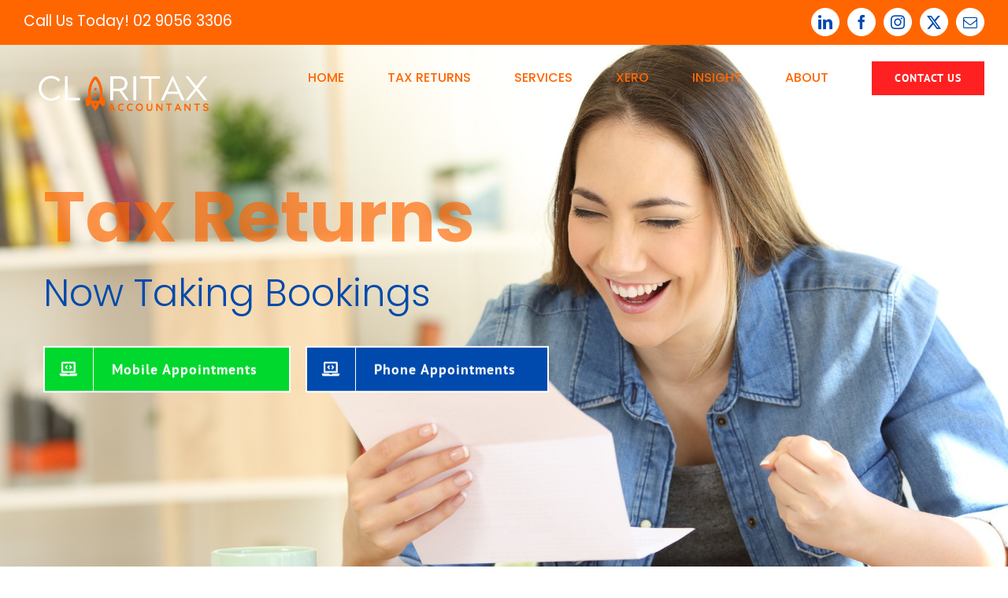

--- FILE ---
content_type: text/css
request_url: https://www.claritaxaccountants.com.au/wp-content/uploads/mc4wp-stylesheets/bundle.css
body_size: 190
content:
/* bundled styles */
/* form #4301 */
.mc4wp-form-4301 label, 
.mc4wp-form-4301 input, 
.mc4wp-form-4301 textarea, 
.mc4wp-form-4301 select, 
.mc4wp-form-4301 button {
	-webkit-box-sizing: border-box;
	-moz-box-sizing: border-box;
	box-sizing: border-box;
}

.mc4wp-form-4301 {
	display: block;
	text-align: left;
	background-repeat: repeat;
}

.mc4wp-form-4301 input[type='text'],
.mc4wp-form-4301 input[type='email'],
.mc4wp-form-4301 input[type='url'],
.mc4wp-form-4301 input[type='tel'],
.mc4wp-form-4301 input[type='number'],
.mc4wp-form-4301 input[type='date'],
.mc4wp-form-4301 select,
.mc4wp-form-4301 textarea {
	vertical-align: top;
	margin-bottom: 6px;
	padding: 6px 12px;
	-webkit-border-radius: 25px;
	-moz-border-radius: 25px;
	border-radius: 25px;
}

.mc4wp-form-4301 input[type='radio'],
.mc4wp-form-4301 input[type='checkbox'] {
	margin-right: 6px;
	display: inline-block
}

.mc4wp-form-4301 input[type='submit'],
.mc4wp-form-4301 input[type='button'],
.mc4wp-form-4301 input[type='reset'],
.mc4wp-form-4301 button {
	vertical-align: top;
	text-shadow: none;
	padding: 6px 12px;
	cursor: pointer;
	text-align: center;
	line-height: normal;
	display: inline-block;
	background:none; filter: none; background-color: #8224e3 !important;
	color: #ffffff !important;
	font-size: 30px !important;
	border-color: #ffffff !important;
	width: 100%; max-width: 50%;
	height: 60px;
	border-style: solid;
	border-width: 2px;
	-webkit-border-radius: 25px;
	-moz-border-radius: 25px;
	border-radius: 25px;
	-webkit-appearance: none;
}

.mc4wp-form-4301 input[type='submit']:focus,
.mc4wp-form-4301 input[type='button']:focus,
.mc4wp-form-4301 input[type='reset']:focus,
.mc4wp-form-4301 button:focus,
.mc4wp-form-4301 input[type='submit']:hover,
.mc4wp-form-4301 input[type='button']:hover,
.mc4wp-form-4301 input[type='reset']:hover,
.mc4wp-form-4301 button:hover {
	background:none; filter: none; background-color: #6e10cf !important;
	border-color: #ebebeb !important;
}

